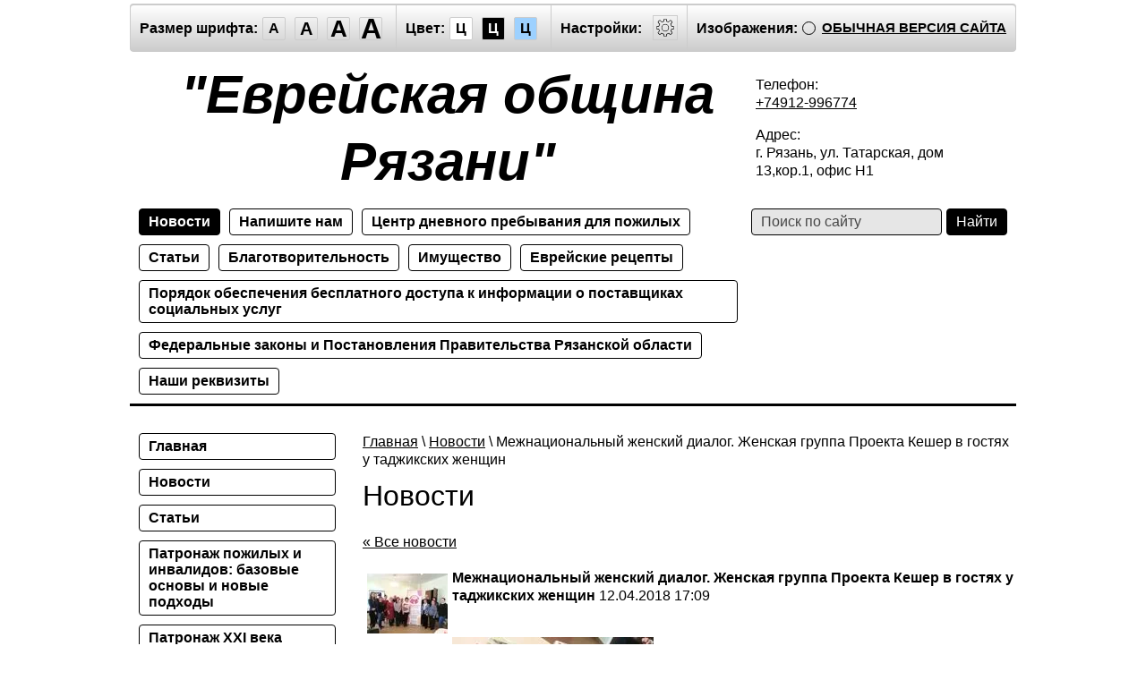

--- FILE ---
content_type: text/html; charset=utf-8
request_url: https://special.evreiryazan.ru/novosti?view=6544702
body_size: 10862
content:
<!doctype html>
<html lang="ru" class="sans-serif letterspacingstandart">
<head>
<meta name="robots" content="all"/>
<meta charset="utf-8">
<title>Новости</title>
<meta name="description" content="Новости">
<meta name="keywords" content="Новости">
<meta name="SKYPE_TOOLBAR" content="SKYPE_TOOLBAR_PARSER_COMPATIBLE">
<meta name="viewport" content="width=device-width, initial-scale=1.0, maximum-scale=1.0, user-scalable=no">
<meta name="format-detection" content="telephone=no">
<meta http-equiv="x-rim-auto-match" content="none">
<link rel="canonical" href="http://evreiryazan.ru">
<link href="/t/v39/images/special/special.scss.css" rel="stylesheet">
<link href="/t/v39/images/special/addons.scss.css" rel="stylesheet">
<script src="/g/libs/jquery/2.1.4/jquery.min.js"></script>

            <!-- 46b9544ffa2e5e73c3c971fe2ede35a5 -->
            <script src='/shared/s3/js/lang/ru.js'></script>
            <script src='/shared/s3/js/common.min.js'></script>
        <link rel='stylesheet' type='text/css' href='/shared/s3/css/calendar.css' /><link rel="stylesheet" href="/g/libs/lightgallery-proxy-to-hs/lightgallery.proxy.to.hs.min.css" media="all" async>
<script src="/g/libs/lightgallery-proxy-to-hs/lightgallery.proxy.to.hs.stub.min.js"></script>
<script src="/g/libs/lightgallery-proxy-to-hs/lightgallery.proxy.to.hs.js" async></script>
<link rel="canonical" href="https://special.evreiryazan.ru/novosti">
<script src="/g/s3/misc/math/0.0.1/s3.math.js"></script>
<script src="/g/s3/misc/eventable/0.0.1/s3.eventable.js"></script>
<script src="/g/s3/menu/allin/0.0.2/s3.menu.allin.js"></script>
<script src="/t/v39/images/special/special.js" charset="utf-8"></script>
<!--[if lt IE 9]>
<script src="/g/libs/html5shiv/html5.js"></script>
<![endif]-->
</head>
<body class="light-theme" image="">
<div class="fixed-menu-wrap">
	<form method="get" action="/search">	
	    <input type="text" name="search" size="20" placeholder="Поиск" value="">
		<input type="submit" value="Найти">
	<re-captcha data-captcha="recaptcha"
     data-name="captcha"
     data-sitekey="6LcYvrMcAAAAAKyGWWuW4bP1De41Cn7t3mIjHyNN"
     data-lang="ru"
     data-rsize="invisible"
     data-type="image"
     data-theme="light"></re-captcha></form>
	<ul class="fixed-main-menu"><li><a href="/about" >Главная</a></li><li><a href="/" >Новости</a></li><li><a href="/stati" >Статьи</a></li><li><a href="/patronazh-pozhilyh-i-invalidov-bazovye-osnovy-i-novye-podhody" >Патронаж пожилых и инвалидов: базовые основы и новые подходы</a></li><li><a href="/patronazh-xxi-veka" >Патронаж XXI века</a></li><li><a href="/fotogalereya" >Фотогалерея</a></li><li><a href="/users" >Пользователи</a></li></ul>	<ul class="fixed-top-menu"><li class="opened active"><a href="/novosti" >Новости</a></li><li><a href="/mail" >Напишите нам</a></li><li><a href="/dnevnoizentr" >Центр дневного пребывания для пожилых</a></li><li><a href="/stati1" >Статьи</a></li><li><a href="http://evreiryazan.ru/podderzhivayushchiy-tsentr" >Благотворительность</a></li><li><a href="/imushchestvo" >Имущество</a></li><li><a href="/yevreyskiye-retsepty" >Еврейские рецепты</a></li><li><a href="/poryadok-obespecheniya-besplatnogo-dostupa-k-informatsii-o-postavshchikakh-sotsialnykh-uslug-predostavlyayemykh-imi-sotsialnykh-uslugakh" >Порядок обеспечения бесплатного доступа к информации о поставщиках социальных услуг</a></li><li><a href="/federalnyye-zakony-i-postanovleniya-pravitelstva-ryazanskoy-oblasti" >Федеральные законы и Постановления Правительства Рязанской области</a></li><li><a href="/nashi-rekvizity" >Наши реквизиты</a></li></ul></div>
<a href="javascript: void(0);" class="menu-button"><span>&nbsp;</span></a>	
<div class="fixed-settings-wrap">	
	<div class="header-panel">
		<span class="font-size"><span>Размер шрифта:</span><a data-size="normal-size">A</a><a data-size="big-size">A</a><a data-size="big1-size">A</a><a data-size="big2-size">A</a></span><span class="color-theme"><span>Цвет:</span><a data-theme="light-theme">Ц</a><a data-theme="dark-theme">Ц</a><a data-theme="azure-theme">Ц</a><a style="display: none;" data-theme="brown-theme">Ц</a><a style="display: none;" data-theme="green-theme">Ц</a></span><span class="settings"><span>Настройки:</span><a><svg xmlns="http://www.w3.org/2000/svg" width="64" height="64" viewBox="0 0 64 64"><path d="M45.25 29h-2.017a11.5 11.5 0 0 0-1.413-3.223l2.024-2.023a1.752 1.752 0 0 0 0-2.475l-1.768-1.768a1.796 1.796 0 0 0-2.474 0l-2.196 2.196A11.514 11.514 0 0 0 35 20.766V18.75A1.752 1.752 0 0 0 33.25 17h-2.5A1.752 1.752 0 0 0 29 18.75v2.016a11.562 11.562 0 0 0-2.61 1.05l-2.304-2.305a1.753 1.753 0 0 0-2.475 0l-1.768 1.768a1.753 1.753 0 0 0 0 2.475l2.217 2.216A11.521 11.521 0 0 0 20.766 29H18.75A1.752 1.752 0 0 0 17 30.75v2.5A1.752 1.752 0 0 0 18.75 35h2.016a11.513 11.513 0 0 0 .94 2.406l-1.863 1.864a1.754 1.754 0 0 0 0 2.474l1.768 1.768a1.796 1.796 0 0 0 2.475 0l1.69-1.69A11.487 11.487 0 0 0 29 43.233v2.016A1.752 1.752 0 0 0 30.75 47h2.5A1.752 1.752 0 0 0 35 45.25v-2.016a11.513 11.513 0 0 0 3.03-1.294l1.572 1.572a1.735 1.735 0 0 0 1.236.51 1.737 1.737 0 0 0 1.238-.51l1.768-1.768a1.754 1.754 0 0 0 0-2.474l-1.66-1.66a11.52 11.52 0 0 0 1.05-2.61h2.016A1.752 1.752 0 0 0 47 33.25v-2.5A1.752 1.752 0 0 0 45.25 29zm.75 4.25a.75.75 0 0 1-.75.75h-2.407a.5.5 0 0 0-.488.389 10.513 10.513 0 0 1-1.224 3.048.5.5 0 0 0 .076.609l1.93 1.93a.752.752 0 0 1 0 1.061l-1.768 1.768a.745.745 0 0 1-.53.218h-.001a.743.743 0 0 1-.53-.218l-1.854-1.854a.501.501 0 0 0-.628-.064 10.526 10.526 0 0 1-3.438 1.47.501.501 0 0 0-.388.487v2.406a.75.75 0 0 1-.75.75h-2.5a.75.75 0 0 1-.75-.75v-2.406a.5.5 0 0 0-.388-.488 10.504 10.504 0 0 1-3.617-1.59.5.5 0 0 0-.637.06l-1.98 1.979a.773.773 0 0 1-1.06 0l-1.768-1.768a.754.754 0 0 1 0-1.06l2.128-2.128a.5.5 0 0 0 .081-.601 10.53 10.53 0 0 1-1.115-2.86.5.5 0 0 0-.487-.388H18.75a.75.75 0 0 1-.75-.75v-2.5a.75.75 0 0 1 .75-.75h2.407a.5.5 0 0 0 .487-.388 10.54 10.54 0 0 1 1.47-3.438.5.5 0 0 0-.065-.628l-2.499-2.5a.751.751 0 0 1 0-1.06l1.768-1.768a.75.75 0 0 1 1.06 0l2.576 2.576a.499.499 0 0 0 .61.075 10.545 10.545 0 0 1 3.048-1.225.5.5 0 0 0 .388-.487V18.75a.75.75 0 0 1 .75-.75h2.5a.75.75 0 0 1 .75.75v2.407a.5.5 0 0 0 .388.487 10.555 10.555 0 0 1 2.86 1.115.5.5 0 0 0 .6-.08l2.46-2.46a.772.772 0 0 1 1.061 0l1.768 1.767a.75.75 0 0 1 0 1.06l-2.312 2.312a.5.5 0 0 0-.058.637 10.54 10.54 0 0 1 1.588 3.617.5.5 0 0 0 .488.388h2.407a.75.75 0 0 1 .75.75v2.5zm-14-7.585A6.335 6.335 0 1 0 38.335 32 6.342 6.342 0 0 0 32 25.665zm0 11.67A5.335 5.335 0 1 1 37.335 32 5.341 5.341 0 0 1 32 37.335z"/></svg></a></span><span class="image-hide "><span>Изображения:</span><a>&nbsp;</a></span><div class="header-panel-bottom"><div class="title">Настройки шрифта:</div><div class="row font-family"><div>Выберите шрифт:</div><a href="#" data="sans-serif" class="arial active">Arial</a><br /><a href="#" data="serif" class="timesnewroman ">Times New Roman</a></div><div class="row letter-spacing"><div>Интервал между буквами (Кернинг):</div><a href="#" data="standart" class="standart active">Стандартный</a><br /><a href="#" data="normal" class="normal ">Средний</a><br /><a href="#" data="big" class="big ">Большой</a></div><div class="title">Выбор цветовой схемы:</div><div class="row colors"><div class="color1 active">Черным по белому</div><div class="color2 ">Белым по черному</div><div class="color3 ">Темно-синим по голубому</div><div class="color4 ">Коричневым по бежевому</div><div class="color5 ">Зеленым по темно-коричневому</div></div><div class="close-panel"><span>Закрыть панель</span></div></div><a class="normal-version" href="//evreiryazan.ru">Обычная версия сайта</a>
		</div>
</div>
<a href="javascript: void(0);" class="settings-button"><svg xmlns="http://www.w3.org/2000/svg" width="64" height="64" viewBox="0 0 64 64"><path d="M45.25 29h-2.017a11.5 11.5 0 0 0-1.413-3.223l2.024-2.023a1.752 1.752 0 0 0 0-2.475l-1.768-1.768a1.796 1.796 0 0 0-2.474 0l-2.196 2.196A11.514 11.514 0 0 0 35 20.766V18.75A1.752 1.752 0 0 0 33.25 17h-2.5A1.752 1.752 0 0 0 29 18.75v2.016a11.562 11.562 0 0 0-2.61 1.05l-2.304-2.305a1.753 1.753 0 0 0-2.475 0l-1.768 1.768a1.753 1.753 0 0 0 0 2.475l2.217 2.216A11.521 11.521 0 0 0 20.766 29H18.75A1.752 1.752 0 0 0 17 30.75v2.5A1.752 1.752 0 0 0 18.75 35h2.016a11.513 11.513 0 0 0 .94 2.406l-1.863 1.864a1.754 1.754 0 0 0 0 2.474l1.768 1.768a1.796 1.796 0 0 0 2.475 0l1.69-1.69A11.487 11.487 0 0 0 29 43.233v2.016A1.752 1.752 0 0 0 30.75 47h2.5A1.752 1.752 0 0 0 35 45.25v-2.016a11.513 11.513 0 0 0 3.03-1.294l1.572 1.572a1.735 1.735 0 0 0 1.236.51 1.737 1.737 0 0 0 1.238-.51l1.768-1.768a1.754 1.754 0 0 0 0-2.474l-1.66-1.66a11.52 11.52 0 0 0 1.05-2.61h2.016A1.752 1.752 0 0 0 47 33.25v-2.5A1.752 1.752 0 0 0 45.25 29zm.75 4.25a.75.75 0 0 1-.75.75h-2.407a.5.5 0 0 0-.488.389 10.513 10.513 0 0 1-1.224 3.048.5.5 0 0 0 .076.609l1.93 1.93a.752.752 0 0 1 0 1.061l-1.768 1.768a.745.745 0 0 1-.53.218h-.001a.743.743 0 0 1-.53-.218l-1.854-1.854a.501.501 0 0 0-.628-.064 10.526 10.526 0 0 1-3.438 1.47.501.501 0 0 0-.388.487v2.406a.75.75 0 0 1-.75.75h-2.5a.75.75 0 0 1-.75-.75v-2.406a.5.5 0 0 0-.388-.488 10.504 10.504 0 0 1-3.617-1.59.5.5 0 0 0-.637.06l-1.98 1.979a.773.773 0 0 1-1.06 0l-1.768-1.768a.754.754 0 0 1 0-1.06l2.128-2.128a.5.5 0 0 0 .081-.601 10.53 10.53 0 0 1-1.115-2.86.5.5 0 0 0-.487-.388H18.75a.75.75 0 0 1-.75-.75v-2.5a.75.75 0 0 1 .75-.75h2.407a.5.5 0 0 0 .487-.388 10.54 10.54 0 0 1 1.47-3.438.5.5 0 0 0-.065-.628l-2.499-2.5a.751.751 0 0 1 0-1.06l1.768-1.768a.75.75 0 0 1 1.06 0l2.576 2.576a.499.499 0 0 0 .61.075 10.545 10.545 0 0 1 3.048-1.225.5.5 0 0 0 .388-.487V18.75a.75.75 0 0 1 .75-.75h2.5a.75.75 0 0 1 .75.75v2.407a.5.5 0 0 0 .388.487 10.555 10.555 0 0 1 2.86 1.115.5.5 0 0 0 .6-.08l2.46-2.46a.772.772 0 0 1 1.061 0l1.768 1.767a.75.75 0 0 1 0 1.06l-2.312 2.312a.5.5 0 0 0-.058.637 10.54 10.54 0 0 1 1.588 3.617.5.5 0 0 0 .488.388h2.407a.75.75 0 0 1 .75.75v2.5zm-14-7.585A6.335 6.335 0 1 0 38.335 32 6.342 6.342 0 0 0 32 25.665zm0 11.67A5.335 5.335 0 1 1 37.335 32 5.341 5.341 0 0 1 32 37.335z"/></svg></a>
<div class="wrapper">
    <header class="header">
    	<div class="header-panel">
    		<span class="font-size"><span>Размер шрифта:</span><a data-size="normal-size">A</a><a data-size="big-size">A</a><a data-size="big1-size">A</a><a data-size="big2-size">A</a></span><span class="color-theme"><span>Цвет:</span><a data-theme="light-theme">Ц</a><a data-theme="dark-theme">Ц</a><a data-theme="azure-theme">Ц</a><a style="display: none;" data-theme="brown-theme">Ц</a><a style="display: none;" data-theme="green-theme">Ц</a></span><span class="settings"><span>Настройки:</span><a><svg xmlns="http://www.w3.org/2000/svg" width="64" height="64" viewBox="0 0 64 64"><path d="M45.25 29h-2.017a11.5 11.5 0 0 0-1.413-3.223l2.024-2.023a1.752 1.752 0 0 0 0-2.475l-1.768-1.768a1.796 1.796 0 0 0-2.474 0l-2.196 2.196A11.514 11.514 0 0 0 35 20.766V18.75A1.752 1.752 0 0 0 33.25 17h-2.5A1.752 1.752 0 0 0 29 18.75v2.016a11.562 11.562 0 0 0-2.61 1.05l-2.304-2.305a1.753 1.753 0 0 0-2.475 0l-1.768 1.768a1.753 1.753 0 0 0 0 2.475l2.217 2.216A11.521 11.521 0 0 0 20.766 29H18.75A1.752 1.752 0 0 0 17 30.75v2.5A1.752 1.752 0 0 0 18.75 35h2.016a11.513 11.513 0 0 0 .94 2.406l-1.863 1.864a1.754 1.754 0 0 0 0 2.474l1.768 1.768a1.796 1.796 0 0 0 2.475 0l1.69-1.69A11.487 11.487 0 0 0 29 43.233v2.016A1.752 1.752 0 0 0 30.75 47h2.5A1.752 1.752 0 0 0 35 45.25v-2.016a11.513 11.513 0 0 0 3.03-1.294l1.572 1.572a1.735 1.735 0 0 0 1.236.51 1.737 1.737 0 0 0 1.238-.51l1.768-1.768a1.754 1.754 0 0 0 0-2.474l-1.66-1.66a11.52 11.52 0 0 0 1.05-2.61h2.016A1.752 1.752 0 0 0 47 33.25v-2.5A1.752 1.752 0 0 0 45.25 29zm.75 4.25a.75.75 0 0 1-.75.75h-2.407a.5.5 0 0 0-.488.389 10.513 10.513 0 0 1-1.224 3.048.5.5 0 0 0 .076.609l1.93 1.93a.752.752 0 0 1 0 1.061l-1.768 1.768a.745.745 0 0 1-.53.218h-.001a.743.743 0 0 1-.53-.218l-1.854-1.854a.501.501 0 0 0-.628-.064 10.526 10.526 0 0 1-3.438 1.47.501.501 0 0 0-.388.487v2.406a.75.75 0 0 1-.75.75h-2.5a.75.75 0 0 1-.75-.75v-2.406a.5.5 0 0 0-.388-.488 10.504 10.504 0 0 1-3.617-1.59.5.5 0 0 0-.637.06l-1.98 1.979a.773.773 0 0 1-1.06 0l-1.768-1.768a.754.754 0 0 1 0-1.06l2.128-2.128a.5.5 0 0 0 .081-.601 10.53 10.53 0 0 1-1.115-2.86.5.5 0 0 0-.487-.388H18.75a.75.75 0 0 1-.75-.75v-2.5a.75.75 0 0 1 .75-.75h2.407a.5.5 0 0 0 .487-.388 10.54 10.54 0 0 1 1.47-3.438.5.5 0 0 0-.065-.628l-2.499-2.5a.751.751 0 0 1 0-1.06l1.768-1.768a.75.75 0 0 1 1.06 0l2.576 2.576a.499.499 0 0 0 .61.075 10.545 10.545 0 0 1 3.048-1.225.5.5 0 0 0 .388-.487V18.75a.75.75 0 0 1 .75-.75h2.5a.75.75 0 0 1 .75.75v2.407a.5.5 0 0 0 .388.487 10.555 10.555 0 0 1 2.86 1.115.5.5 0 0 0 .6-.08l2.46-2.46a.772.772 0 0 1 1.061 0l1.768 1.767a.75.75 0 0 1 0 1.06l-2.312 2.312a.5.5 0 0 0-.058.637 10.54 10.54 0 0 1 1.588 3.617.5.5 0 0 0 .488.388h2.407a.75.75 0 0 1 .75.75v2.5zm-14-7.585A6.335 6.335 0 1 0 38.335 32 6.342 6.342 0 0 0 32 25.665zm0 11.67A5.335 5.335 0 1 1 37.335 32 5.341 5.341 0 0 1 32 37.335z"/></svg></a></span><span class="image-hide "><span>Изображения:</span><a>&nbsp;</a></span><a class="normal-version" href="//evreiryazan.ru">Обычная версия сайта</a><div class="header-panel-bottom"><div class="title">Настройки шрифта:</div><div class="row font-family">Выберите шрифт: <a href="#" data="sans-serif" class="arial active">Arial</a> <a href="#" data="serif" class="timesnewroman ">Times New Roman</a></div><div class="row letter-spacing">Интервал между буквами (Кернинг): <a href="#" data="standart" class="standart active">Стандартный</a> <a href="#" data="normal" class="normal ">Средний</a> <a href="#" data="big" class="big ">Большой</a></div><div class="title">Выбор цветовой схемы:</div><div class="row colors"><div class="color1 active">Черным по белому</div><div class="color2 ">Белым по черному</div><div class="color3 ">Темно-синим по голубому</div><div class="color4 ">Коричневым по бежевому</div><div class="color5 ">Зеленым по темно-коричневому</div></div><div class="close-panel"><span>Закрыть панель</span></div></div>
    	</div>
		<div class="header-in-wrap">
			<div class="table header-in">
				<div class="td site-logo">
					<a href="http://special.evreiryazan.ru">
																			<span class="site-name">&quot;Еврейская община Рязани&quot;</span>
																	</a>
				</div>
									<div class="td site-contacts" data-set-size="normal-size">
						<div class="site-contacts-in">
							<p>Телефон:<br />
<a href="tel:+74912-996774">+74912-996774</a></p>

<p>Адрес:&nbsp;<br />
г. Рязань, ул. Татарская, дом 13,кор.1, офис Н1</p>
						</div>
					</div>
							</div>
		</div>
    	<div class="table header-nav" data-set-size="normal-size">
    		    		<div class="td">
    			<ul class="menu-defult menu-top"><li class="opened active"><a href="/novosti" >Новости</a></li><li><a href="/mail" >Напишите нам</a></li><li><a href="/dnevnoizentr" >Центр дневного пребывания для пожилых</a></li><li><a href="/stati1" >Статьи</a></li><li><a href="http://evreiryazan.ru/podderzhivayushchiy-tsentr" >Благотворительность</a></li><li><a href="/imushchestvo" >Имущество</a></li><li><a href="/yevreyskiye-retsepty" >Еврейские рецепты</a></li><li><a href="/poryadok-obespecheniya-besplatnogo-dostupa-k-informatsii-o-postavshchikakh-sotsialnykh-uslug-predostavlyayemykh-imi-sotsialnykh-uslugakh" >Порядок обеспечения бесплатного доступа к информации о поставщиках социальных услуг</a></li><li><a href="/federalnyye-zakony-i-postanovleniya-pravitelstva-ryazanskoy-oblasti" >Федеральные законы и Постановления Правительства Рязанской области</a></li><li><a href="/nashi-rekvizity" >Наши реквизиты</a></li></ul>	
    		</div>
    		    		<div class="td site-search">
    			<form method="get" action="/search"><input type="text" name="search" size="20" placeholder="Поиск по сайту" value=""><input type="submit" value="Найти"><re-captcha data-captcha="recaptcha"
     data-name="captcha"
     data-sitekey="6LcYvrMcAAAAAKyGWWuW4bP1De41Cn7t3mIjHyNN"
     data-lang="ru"
     data-rsize="invisible"
     data-type="image"
     data-theme="light"></re-captcha></form>
    		</div>
    	</div>
    </header><!-- .header-->
    <div class="middle side-left">
        <div class="container">
            <div id="content" data-set-size="normal-size">
            	
<div class="page-path" data-url="/novosti"><a href="/">Главная</a> \ <a href="/novosti">Новости</a> \ Межнациональный женский диалог. Женская группа Проекта Кешер в гостях у таджикских женщин</div>              	<h1>Новости</h1>

<a href="#" onClick="document.location='/novosti'">&laquo; Все новости</a><br><br>

<div>
<img src="/thumb/2/McbxYHNmmpcB_29iHcxjKw/90r90/d/img_20180412_161116.jpg" vspace="5" hspace="5" style="float:left"/><b>Межнациональный женский диалог. Женская группа Проекта Кешер в гостях у таджикских женщин</b>&nbsp;12.04.2018 17:09<br><br>
<p><a class="highslide" href="/thumb/2/L2KpcNe5vMs-vBZuPEYM6g/580r450/d/img_20180412_153817.jpg" onclick="return hs.expand(this)"><img alt="IMG_20180412_153817" height="300" src="/thumb/2/M0fA-Sxk209bbwulFt0uUQ/360r300/d/img_20180412_153817.jpg" style="border-width: 0" width="225" /></a>&nbsp; &nbsp; &nbsp; &nbsp; &nbsp;<a class="highslide" href="/thumb/2/-hFyudNVjPKXT8dBmPS-7w/580r450/d/img_20180412_161116.jpg" onclick="return hs.expand(this)"><img alt="IMG_20180412_161116" height="270" src="/thumb/2/s-BS1k-9V7XgMrJKNuS9fw/360r300/d/img_20180412_161116.jpg" style="border-width: 0" width="360" /></a></p>

<p><a class="highslide" href="/thumb/2/lFeFIW27YoloJ35SBgp2oA/580r450/d/img_20180412_160209.jpg" onclick="return hs.expand(this)"><img alt="IMG_20180412_160209" height="270" src="/thumb/2/LSn3iCni3THuuelOCbtPfw/360r300/d/img_20180412_160209.jpg" style="border-width: 0px; width: 308px; height: 232px;" width="360" /></a>&nbsp;&nbsp;<a class="highslide" href="/thumb/2/ZUvwkftdn-0UPf45AXsrPA/580r450/d/img_20180412_160503.jpg" onclick="return hs.expand(this)"><img alt="IMG_20180412_160503" height="270" src="/thumb/2/ApMsy1hof3zu4utoU8O3Xg/360r300/d/img_20180412_160503.jpg" style="border-width: 0px; width: 306px; height: 230px;" width="360" /></a></p>
<br clear="all" />
</div>




</div><!-- #content-->
        </div><!-- .container-->
                <aside id="side-left" data-set-size="normal-size">
            <nav><ul class="menu-defult menu-left"><li><a href="/about" >Главная</a></li><li><a href="/" >Новости</a></li><li><a href="/stati" >Статьи</a></li><li><a href="/patronazh-pozhilyh-i-invalidov-bazovye-osnovy-i-novye-podhody" >Патронаж пожилых и инвалидов: базовые основы и новые подходы</a></li><li><a href="/patronazh-xxi-veka" >Патронаж XXI века</a></li><li><a href="/fotogalereya" >Фотогалерея</a></li><li><a href="/users" >Пользователи</a></li></ul></nav>
            				<div class="news">                    
				    <div class="news-title">
				        Новости
				        <a class="news-more" href="/news">Все</a>
				    </div>                            
				    				        <article class="news-item">                  
				            <time class="news-item-date" datetime="2021-01-21 09:47:45">
				                21.01.2021
				            </time>
				            <a class="news-item-title" href="/news/news_post/6561902">
				                Неделя памяти жертв Холокоста.
				            </a>
				            <div class="news-item-anonce">
				            						            	<div class="news-item-image">
					            		<img class="highslide" src="/thumb/2/IoqAlimrNCRUUZtL3LuE4A/220r/d/nedelya_pamyati_zhertv_holokosta.jpg" onclick="hs.expand(this,{src:'/d/nedelya_pamyati_zhertv_holokosta.jpg'});" alt="Неделя памяти жертв Холокоста.">
					            	</div>
						    					            	<table cellpadding="1" cellspacing="1" style="width: 671px;">
	<tbody>
		<tr>
			<td><img alt="День памяти жертв Холокоста" height="270" src="/thumb/2/wfKkaPXi5JLPy2lvaCxMNw/360r300/d/den_pamyati_zhertv_holokosta.jpg" style="border-width: 0" width="360" /></td>
			<td style="width: 296px;">
			<p>Малыми группами в масках и перчатках мы провели несколько встреч, вспомнили своих родных, погибших в рвах и ямах на Украине и Белоруссии, посмотрели фильм о праведниках мира, спасавших евреев, несмотря на угрозу собственной жизни, поговорили об Иосифе Раппопорте - герое, ученом-генетике, несгибаемом и отчаянно смелом человеке, который спасал еврейский народ от уничтожения в составе Красной армии.</p>

			<p>Судьбы евреев времен тех далеких времен такие разные, и такие похожие....Помним, чтобы не повторилось!</p>
			</td>
		</tr>
	</tbody>
</table>

<p>&nbsp;</p>
				            </div>
				        </article>
				    				        <article class="news-item">                  
				            <time class="news-item-date" datetime="2020-12-30 00:00:00">
				                30.12.2020
				            </time>
				            <a class="news-item-title" href="/news/news_post/6561702">
				                Поддержка фонда КАФ в период пандемии
				            </a>
				            <div class="news-item-anonce">
				            						            	<div class="news-item-image">
					            		<img class="highslide" src="/thumb/2/mIHhoZyddqjQdoD0rUtcdA/220r/d/img-20201020-wa0004.jpg" onclick="hs.expand(this,{src:'/d/img-20201020-wa0004.jpg'});" alt="Поддержка фонда КАФ в период пандемии">
					            	</div>
						    					            	<p><img alt="eu (1) (1) (1)" height="80" src="/thumb/2/7j7X2lyDcvSlu2PwyI7FtA/180r160/d/eu_1_1_1_1.png" style="border-width: 0" width="180" />&nbsp;<span style="font-size:12pt;"><span data-mega-font-name="times_new_roman" style="font-family:Times New Roman,Times,serif;">Грант благотворительного фонда КАФ в рамках&nbsp;программы &laquo;Солидарность ЕС с российским гражданским обществом: помощь пожилым и взрослым с инвалидностью&raquo;<br />
<br />
Хесед получил&nbsp;помощь (грант БФ КАФ) в самый сложный момент, когда помощь в реализации социальных проектов и программы нужна была: на закупку средств индивидуальной защиты для волонтеров и специалистов по патронажу, нужно было платить зарплаты людям, нагрузка на которых увеличилась в разы в связи с переходом Дневного центра в он лайн&nbsp; аудио, когда требовалось учить и переучивать пожилых работе в ZOOM и самим учиться создавать аудио конференции для занятий, когда в период самоизоляции людей 65+ появилась потребность в закупке и доставке продуктов, когда нужно было обеспечить наших подопечных средствами индивидуальной защиты хотя бы частично.</span></span></p>

<p><strong>От всех тех кому мы смогли помочь благодаря гранту БФ &quot;КАФ&quot; выражаем глубочайшую признательность фонду за предоставление гранта.</strong></p>

<table align="center" cellpadding="1" cellspacing="1" style="width:500px;">
	<tbody>
		<tr>
			<td><a class="highslide" href="/thumb/2/V53MEShLp1zEcKBTyWYhoA/580r450/d/img-20201214-wa0013.jpg" onclick="return hs.expand(this)"><img alt="IMG-20201214-WA0013" height="300" src="/thumb/2/TaSHmERSaJo_xPB1kFom3Q/360r300/d/img-20201214-wa0013.jpg" style="border-width: 0" width="225" /></a></td>
			<td><a class="highslide" href="/thumb/2/OM1p5OtFhWQdQboRecqaHA/580r450/d/20201214_115348.jpg" onclick="return hs.expand(this)"><img alt="20201214_115348" height="270" src="/thumb/2/m7WrBVWLjW8Se8o6gvJKbQ/360r300/d/20201214_115348.jpg" style="border-width: 0" width="360" /></a>&nbsp;</td>
		</tr>
		<tr>
			<td><img alt="Продукты из Метро для расфасовки и доставки по Рязанской области" height="187" src="/thumb/2/FIzeZxFIamB4fmHI3Rxdvw/360r300/d/produkty_iz_metro_dlya_rasfasovki_i_dostavki_po_ryazanskoj_oblasti.jpg" style="border-width: 0px; width: 376px; height: 252px;" width="360" /></td>
			<td><a class="highslide" href="/thumb/2/fLPe5OhiiK2nk9KGmierbA/580r450/d/94208e62-cb9a-43fc-aa4d-b567389ae9c1_1.jpg" onclick="return hs.expand(this)"><img alt="94208e62-cb9a-43fc-aa4d-b567389ae9c1 (1)" height="270" src="/thumb/2/GxAeultpm0ZeKjt8c09b7Q/360r300/d/94208e62-cb9a-43fc-aa4d-b567389ae9c1_1.jpg" style="border-width: 0" width="360" /></a></td>
		</tr>
		<tr>
			<td><a class="highslide" href="/thumb/2/ffBmCwTpDufenj9I-M5NXQ/580r450/d/img-20201124-wa0010.jpg" onclick="return hs.expand(this)"><img alt="IMG-20201124-WA0010" height="300" src="/thumb/2/BXOVr8omGkL5OWEdm7XmRw/360r300/d/img-20201124-wa0010.jpg" style="border-width: 0" width="225" /></a></td>
			<td><a class="highslide" href="/thumb/2/kH79_l389vz339gtVXED4Q/580r450/d/uborka_s_siz_ot_fonda_kaf.jpg" onclick="return hs.expand(this)"><img alt="Уборка с СИЗ от фонда КАФ" height="270" src="/thumb/2/u-3zOZtU_OxOiGk5VZWGbA/360r300/d/uborka_s_siz_ot_fonda_kaf.jpg" style="border-width: 0" width="360" /></a></td>
		</tr>
	</tbody>
</table>

<p>&nbsp;</p>
				            </div>
				        </article>
				    				        <article class="news-item">                  
				            <time class="news-item-date" datetime="2020-11-06 09:59:59">
				                06.11.2020
				            </time>
				            <a class="news-item-title" href="/news/news_post/6561502">
				                День народного единства в Дневном центре для пожилых
				            </a>
				            <div class="news-item-anonce">
				            					            	<p><a class="highslide" href="/thumb/2/iR9FyDoDmFAKGjmEYDDQ3A/580r450/d/20201104_161020_1.jpg" onclick="return hs.expand(this)"><img alt="20201104_161020" height="270" src="/thumb/2/2Yq9JilBP4FDRfmfJ-QLdQ/360r300/d/20201104_161020_1.jpg" style="border-width: 0" width="360" /></a></p>

<p>&nbsp;4 ноября разбирали причины и последствия смуты на Руси, что такое семибоярщина, как и почему знать предала интересы государства. Говорили про первое народное ополчение (рязанское) под предводительством воеводы П.Ляпунова. огромный личный вклад рязанского воеводы в защиту отечества. Обсудили и второе народное ополчение (нижегородское), победа России над поляками. Великое значение этой победы в сохранении России как государства.</p>

<p>Самоизоляция пожилых с помощью он лайн групп Дневного центра становится источником знаний и уверенности в себе.</p>
				            </div>
				        </article>
				    				        <article class="news-item">                  
				            <time class="news-item-date" datetime="2020-10-09 00:00:00">
				                09.10.2020
				            </time>
				            <a class="news-item-title" href="/news/news_post/6561302">
				                Реализация проекта &quot;Свет национальной красоты&quot;. Хлеб мира
				            </a>
				            <div class="news-item-anonce">
				            					            	<p class="ConsPlusNormal"><span style="font-size:13pt"><span style="font-family:&quot;Times New Roman&quot;,serif"><img src="/d/b345985318.png" style="width:399px; height:396px" /><span style="font-size:12.0pt">Хлеб мира на природе в лесу совместно с РРОО &laquo;Межнациональная ассоциация &laquo;Мы разные, и мы вместе&raquo;</span></span></span></p>
<p class="ConsPlusNormal"><span style="font-size:13pt"><span style="font-family:&quot;Times New Roman&quot;,serif"><span style="font-size:12.0pt">&nbsp;&nbsp;&nbsp;&nbsp; Вкусно и удивительно тепло прошел праздник Хлеб мира. Попробовали таджикские лепешки и почти научились их печь<br />
Русский каравай подошел к чаю из самовара, осетинские пироги съедались без остатка, рецепты блюд из армянского лаваша не просто запомнили, но и распробовали во всех красках и многое &ndash; многое другое не менее вкусное и интересное.</span></span></span></p>
<p class="ConsPlusNormal"><span style="font-size:13pt"><span style="font-family:&quot;Times New Roman&quot;,serif"><span style="font-size:12.0pt">Все народы успели рассказать о своих традициях хлебопечения, а остальные участники порадовались, что так дружно живем в Рязанской области</span></span></span><br />
<span style="font-size:13pt"><span style="font-family:&quot;Times New Roman&quot;,serif"><span style="font-size:12.0pt">&nbsp; </span>&nbsp;&nbsp;&nbsp;&nbsp;&nbsp;&nbsp;&nbsp;&nbsp;&nbsp;&nbsp;&nbsp;&nbsp;&nbsp;&nbsp;&nbsp;&nbsp;&nbsp;&nbsp;&nbsp;&nbsp;&nbsp;&nbsp;&nbsp;&nbsp;&nbsp;&nbsp;&nbsp;&nbsp;&nbsp;&nbsp;&nbsp;&nbsp;&nbsp;&nbsp;&nbsp;&nbsp;</span></span></p>
<p class="ConsPlusNormal" style="margin-left:72px; text-align:justify"><span style="font-size:13pt"><span style="font-family:&quot;Times New Roman&quot;,serif">&nbsp;&nbsp;&nbsp;&nbsp;&nbsp;&nbsp;&nbsp;&nbsp;&nbsp;&nbsp;&nbsp;&nbsp;&nbsp;&nbsp;&nbsp; </span></span></p>
				            </div>
				        </article>
				    				        <article class="news-item">                  
				            <time class="news-item-date" datetime="2020-10-08 10:16:44">
				                08.10.2020
				            </time>
				            <a class="news-item-title" href="/news/news_post/6561102">
				                Подарки для детей из воскресного семейного клуба
				            </a>
				            <div class="news-item-anonce">
				            					            	<p>Сейчас детворе так хочется радостей! Мы постарались сделать для них эту осень счастливой!</p>

<table align="center" cellpadding="1" cellspacing="1" style="width:500px;">
	<tbody>
		<tr>
			<td><a class="highslide" href="/thumb/2/wDjjZMmPF4cG27IEDkzdpg/580r450/d/img_2845.jpg" onclick="return hs.expand(this)"><img alt="IMG_2845" height="203" src="/thumb/2/TW3XymS54jJ4Ofar0r1M9g/360r300/d/img_2845.jpg" style="border-width: 0" width="360" /></a></td>
			<td><a class="highslide" href="/thumb/2/mmZNigyhY6gdHWk8vpyBPg/580r450/d/img_2850.jpg" onclick="return hs.expand(this)"><img alt="IMG_2850" height="203" src="/thumb/2/huPLv-Z0jAe8VB9zvzOsuw/360r300/d/img_2850.jpg" style="border-width: 0" width="360" /></a> &nbsp;</td>
		</tr>
	</tbody>
</table>

<p>&nbsp;</p>
				            </div>
				        </article>
				                    
				</div> 
			        </aside><!-- #side-left -->
            </div><!-- .middle-->
</div><!-- .wrapper -->
<footer class="footer">
	<div class="table footer-in">
		<div class="td site-copyright">
									Copyright &copy; 2009 - 2026<br>
			Еврейская община Рязани
			</div>
		<div class="td site-counters"><!--LiveInternet counter--><script type="text/javascript"><!--
document.write("<a href='http://www.liveinternet.ru/click' "+
"target=_blank><img src='http://counter.yadro.ru/hit?t52.2;r"+
escape(document.referrer)+((typeof(screen)=="undefined")?"":
";s"+screen.width+"*"+screen.height+"*"+(screen.colorDepth?
screen.colorDepth:screen.pixelDepth))+";u"+escape(document.URL)+
";"+Math.random()+
"' alt='' title='LiveInternet: показано число просмотров и"+
" посетителей за 24 часа' "+
"border='0' width='88' height='31'><\/a>")
//--></script><!--/LiveInternet-->


<a href="http://svoiprofi.ru/" target="_blank" title="Продвижение сайтов SVOIPROFI.RU"><img src="/thumb/2/B_pmK0SRSOKfywkKPXss_w/r/d/client-logo-dark.png" alt="Продвижение сайтов SVOIPROFI.RU" title="Продвижение сайтов SVOIPROFI.RU"></a>

<script type="text/javascript" src="//yastatic.net/share/share.js"
charset="utf-8"></script>
<div class="yashare-auto-init" data-yashareL10n="ru"
data-yashareQuickServices="vkontakte,facebook,twitter,odnoklassniki,moimir,gplus" data-yashareTheme="counter"

</div>
<!--__INFO2026-01-22 02:01:22INFO__-->
</div>		<div class="td mega-copyright"><span style='font-size:14px;' class='copyright'><!--noindex-->Реклама в интернет. <span style="text-decoration:underline; cursor: pointer;" onclick="javascript:window.open('https://megagr'+'oup.ru/?utm_referrer='+location.hostname)" class="copyright">Создание сайта</span> Мегагрупп<!--/noindex--></span></div>
	</div>
</footer><!-- .footer -->

<!-- assets.bottom -->
<!-- </noscript></script></style> -->
<script src="/my/s3/js/site.min.js?1768978399" ></script>
<script src="/my/s3/js/site/defender.min.js?1768978399" ></script>
<script >/*<![CDATA[*/
var megacounter_key="feaa3f2cbb3a29c939130e18b7e648fb";
(function(d){
    var s = d.createElement("script");
    s.src = "//counter.megagroup.ru/loader.js?"+new Date().getTime();
    s.async = true;
    d.getElementsByTagName("head")[0].appendChild(s);
})(document);
/*]]>*/</script>
<script >/*<![CDATA[*/
$ite.start({"sid":103964,"vid":3038766,"aid":45636,"stid":4,"cp":21,"active":true,"domain":"special.evreiryazan.ru","lang":"ru","trusted":false,"debug":false,"captcha":3,"onetap":[{"provider":"vkontakte","provider_id":"51976154","code_verifier":"T13OlQMWmMMMzTN3cijUMzjGOFGNZ3zwZjYVZNMjUMG"}]});
/*]]>*/</script>
<!-- /assets.bottom -->
</body>
</html>

--- FILE ---
content_type: text/css
request_url: https://special.evreiryazan.ru/t/v39/images/special/addons.scss.css
body_size: 2680
content:
.menu-button, .settings-button {
  display: none; }

.footer .mega-copyright {
  min-width: 200px; }

.news-item-anonce table {
  max-width: 100%;
  width: 100% !important; }
  .news-item-anonce img {
    max-width: 100%;
    height: auto !important; }

.fixed-menu-wrap, .fixed-settings-wrap {
  position: fixed;
  left: -280px;
  top: 0;
  bottom: 0;
  width: 280px;
  background: #e4e4e4;
  z-index: 999999;
  transition: 0.3s; }
  .fixed-menu-wrap .header-panel, .fixed-settings-wrap .header-panel {
    display: block;
    margin: 0;
    padding: 10px 0 0 10px;
    background: none;
    border: none; }
    .fixed-menu-wrap .header-panel > span, .fixed-settings-wrap .header-panel > span {
      display: block !important;
      float: none !important;
      border: none !important;
      margin: 0 0 20px !important;
      padding: 0 !important;
      line-height: normal !important; }
      .fixed-menu-wrap .header-panel > span.image-hide, .fixed-settings-wrap .header-panel > span.image-hide {
        margin-bottom: 10px !important; }
        .fixed-menu-wrap .header-panel > span.image-hide span, .fixed-settings-wrap .header-panel > span.image-hide span {
          display: inline-block; }
        .fixed-menu-wrap .header-panel > span.image-hide a, .fixed-settings-wrap .header-panel > span.image-hide a {
          display: inline-block;
          vertical-align: top;
          top: 1px;
          margin-left: 10px; }
      .fixed-menu-wrap .header-panel > span.settings, .fixed-settings-wrap .header-panel > span.settings {
        display: none !important; }
      .fixed-menu-wrap .header-panel > span.color-theme a, .fixed-settings-wrap .header-panel > span.color-theme a {
        display: inline-block !important; }
      .fixed-menu-wrap .header-panel > span > span, .fixed-settings-wrap .header-panel > span > span {
        display: block;
        margin: 0 0 10px !important;
        vertical-align: top; }
    .fixed-menu-wrap .header-panel .normal-version, .fixed-settings-wrap .header-panel .normal-version {
      float: none; }
    .fixed-menu-wrap .header-panel .header-panel-bottom, .fixed-settings-wrap .header-panel .header-panel-bottom {
      position: static;
      padding: 0;
      border: none;
      background: none;
      z-index: auto;
      display: block; }
      .fixed-menu-wrap .header-panel .header-panel-bottom .title, .fixed-settings-wrap .header-panel .header-panel-bottom .title, .fixed-menu-wrap .header-panel .header-panel-bottom .colors, .fixed-settings-wrap .header-panel .header-panel-bottom .colors, .fixed-menu-wrap .header-panel .header-panel-bottom .close-panel, .fixed-settings-wrap .header-panel .header-panel-bottom .close-panel {
        display: none; }
      .fixed-menu-wrap .header-panel .header-panel-bottom .row, .fixed-settings-wrap .header-panel .header-panel-bottom .row {
        font-size: 16px;
        padding-bottom: 20px;
        margin-bottom: 0; }
        .fixed-menu-wrap .header-panel .header-panel-bottom .row > div, .fixed-settings-wrap .header-panel .header-panel-bottom .row > div {
          margin-bottom: 10px; }
        .fixed-menu-wrap .header-panel .header-panel-bottom .row a, .fixed-settings-wrap .header-panel .header-panel-bottom .row a {
          padding: 2px;
          font-size: 15px; }
  .fixed-menu-wrap form, .fixed-settings-wrap form {
    display: block;
    padding: 20px 20px 10px;
    font-size: 0; }
    .fixed-menu-wrap form input[type="text"], .fixed-settings-wrap form input[type="text"] {
      height: 30px;
      border: 1px solid #a9a9a9;
      padding: 0 10px;
      box-sizing: border-box;
      color: #333;
      background: #fff;
      width: 168px;
      font-size: 14px; }
    .fixed-menu-wrap form input[type="submit"], .fixed-settings-wrap form input[type="submit"] {
      height: 30px;
      border: none;
      background: #a9a9a9;
      color: #fff;
      font-size: 14px; }
  .fixed-menu-wrap.opened, .fixed-settings-wrap.opened {
    left: 0;
    z-index: 9999999; }
  .fixed-menu-wrap > ul, .fixed-settings-wrap > ul {
    margin: 0 20px;
    padding: 10px 0 0;
    list-style: none; }
    .fixed-menu-wrap > ul ul, .fixed-settings-wrap > ul ul {
      margin: 0;
      padding: 0 0 0 15px;
      list-style: none; }
      .fixed-menu-wrap > ul ul li a, .fixed-settings-wrap > ul ul li a {
        font-size: 13px; }
    .fixed-menu-wrap > ul + ul, .fixed-settings-wrap > ul + ul {
      margin-top: 20px;
      padding-top: 20px;
      border-top: 1px solid #333; }
    .fixed-menu-wrap > ul > li, .fixed-settings-wrap > ul > li {
      display: block; }
      .fixed-menu-wrap > ul > li > a, .fixed-settings-wrap > ul > li > a {
        display: block;
        font-size: 14px;
        font-weight: bold;
        padding: 10px 0;
        text-decoration: none; }

@media (min-width: 700px) and (max-width: 1023px) {
  body {
    min-width: 0;
    max-width: 990px; }
    body a[data-theme="brown-theme"], body a[data-theme="green-theme"] {
      display: inline-block !important; }
    body .footer {
      width: auto !important;
      max-width: 990px; }
    body .table.header-nav .td {
      display: block;
      text-align: center; }
      body .table.header-nav .td .menu-top {
        text-align: center; }

  .wrapper {
    width: auto !important;
    max-width: 990px; }
    .wrapper .header-in-wrap {
      padding: 0; }
    .wrapper .header .site-logo {
      display: block;
      text-align: center;
      padding: 0; }
      .wrapper .header .site-contacts, .wrapper .header .site-contacts-in {
        text-align: center;
        padding: 0;
        display: block; }
      .wrapper .header .header-panel-bottom .letter-spacing + .title, .wrapper .header .header-panel-bottom .letter-spacing + .title + .colors {
        display: none; }
      .wrapper .header .header-panel > span, .wrapper .header .header-panel .normal-version {
        margin: 0 0 -10px;
        display: block;
        text-align: center;
        float: none;
        border: none;
        box-sizing: border-box; }
      .wrapper .header .header-panel span.font-size {
        float: left;
        width: 50%;
        text-align: left; }
      .wrapper .header .header-panel span.color-theme {
        float: right;
        width: 50%;
        text-align: right; }
      .wrapper .header .header-panel span.settings {
        float: left;
        width: 33.3%;
        text-align: left;
        padding-left: 0; }
      .wrapper .header .header-panel span.image-hide {
        float: left;
        width: 33.3%;
        text-align: center;
        padding-left: 0; }
      .wrapper .header .header-panel .normal-version {
        margin: -15px 0 0;
        display: block;
        text-align: center;
        float: none; } }

#sandbox_theme_panel_602241 {
  opacity: 0.2;
  width: 180px !important; }

@media (max-width: 699px) {
  .menu-button, .settings-button {
    display: block; }

  body {
    min-width: 0;
    max-width: 990px; }
    body .footer-in {
      height: auto; }
    body .footer {
      width: auto !important;
      max-width: 990px; }
      body .footer .table .td {
        display: block;
        text-align: center; }

  .wrapper {
    width: auto !important;
    max-width: 990px; }
    .wrapper .header .site-logo {
      display: block;
      text-align: center;
      padding: 0; }
      .wrapper .header .site-logo .site-name {
        font-size: 35px; }
      .wrapper .header .site-logo .site-slogan {
        font-size: 13px; }
      .wrapper .header .site-contacts, .wrapper .header .site-contacts-in {
        text-align: center;
        padding: 0;
        display: block;
        font-size: 15px; }

  #side-left, .header-nav {
    display: none !important; }

  #content {
    margin-left: 0 !important;
    padding-left: 0 !important; }

  .menu-button, .settings-button {
    position: fixed;
    width: 40px;
    height: 40px;
    background: #e4e4e4;
    border-radius: 0 0 4px 0;
    font-size: 0;
    z-index: 100;
    top: 0;
    left: 0;
    transition: 0.3s; }
    .menu-button:before, .settings-button:before {
      position: absolute;
      left: 7px;
      right: 7px;
      top: 10px;
      border-top: 2px solid #333;
      border-radius: 3px;
      content: ''; }
    .menu-button:after, .settings-button:after {
      position: absolute;
      left: 7px;
      right: 7px;
      bottom: 11px;
      border-top: 2px solid #333;
      border-radius: 3px;
      content: ''; }
    .menu-button span, .settings-button span {
      position: absolute;
      left: 7px;
      right: 7px;
      bottom: 20px;
      border-top: 2px solid #333;
      border-radius: 3px; }

  .settings-button {
    top: 42px;
    border-radius: 0 4px 4px 0; }
    .settings-button:before, .settings-button:after {
      display: none; }
    .settings-button svg {
      width: 60px;
      height: 60px;
      margin: -10px 0 0 -10px; }

  .header-panel {
    display: none; }

  .opened + .menu-button, .opened + .settings-button {
    left: 280px; }

  .fixed-menu-wrap, .fixed-settings-wrap {
    left: -280px; } }

.dark-theme .fixed-settings-wrap .header-panel, .dark-theme .fixed-settings-wrap .font-size a, .dark-theme .fixed-settings-wrap .header-panel-bottom {
  color: #000; }
  .dark-theme .fixed-settings-wrap .image-hide a:before, .dark-theme .fixed-settings-wrap .image-hide a:after, .dark-theme .fixed-settings-wrap .image-hide a {
    border-color: #000; }
  .dark-theme .fixed-settings-wrap .header-panel-bottom .row a {
    color: #000;
    border-color: #000; }
    .dark-theme .fixed-settings-wrap .header-panel-bottom .row a.active {
      border-color: #fff; }
  .dark-theme .fixed-settings-wrap .normal-version {
    color: #000; }
  .dark-theme .fixed-menu-wrap ul a {
    color: #333; }
  .dark-theme form input[type="submit"] {
    background: #333; }
  .dark-theme form input[type="text"] {
    border-color: #333; }

.azure-theme .fixed-menu-wrap {
  background: #063462; }
  .azure-theme .menu-button, .azure-theme .settings-button {
    background: #063462; }
  .azure-theme .menu-button:before, .azure-theme .settings-button:before, .azure-theme .menu-button:after, .azure-theme .settings-button:after, .azure-theme .menu-button span, .azure-theme .settings-button span, .azure-theme .menu-button svg, .azure-theme .settings-button svg {
    fill: #9dd1ff;
    border-color: #9dd1ff; }
  .azure-theme .fixed-settings-wrap {
    background: #063462; }
  .azure-theme .fixed-settings-wrap .header-panel {
    color: #9dd1ff; }
    .azure-theme .fixed-settings-wrap .header-panel .font-size a {
      color: #9dd1ff; }
    .azure-theme .fixed-settings-wrap .header-panel .image-hide a:before, .azure-theme .fixed-settings-wrap .header-panel .image-hide a:after, .azure-theme .fixed-settings-wrap .header-panel .image-hide a {
      border-color: #9dd1ff; }
  .azure-theme .fixed-settings-wrap .header-panel-bottom {
    color: #9dd1ff; }
    .azure-theme .fixed-settings-wrap .header-panel-bottom .row a {
      color: #9dd1ff;
      border-color: #9dd1f9; }
    .azure-theme .fixed-settings-wrap .header-panel-bottom .row a.active {
      background: #9dd1ff;
      color: #063462; }
  .azure-theme .fixed-settings-wrap .normal-version {
    color: #9dd1ff; }
  .azure-theme .fixed-menu-wrap ul a {
    color: #9dd1ff; }
  .azure-theme form input[type="submit"] {
    background: #9dd1ff; }
  .azure-theme form input[type="text"] {
    border-color: #9dd1ff; }
  .azure-theme ul + ul {
    border-top-color: #9dd1ff; }

.brown-theme .fixed-menu-wrap {
  background: #4d4b43; }
  .brown-theme .menu-button, .brown-theme .settings-button {
    background: #4d4b43; }
  .brown-theme .menu-button:before, .brown-theme .settings-button:before, .brown-theme .menu-button:after, .brown-theme .settings-button:after, .brown-theme .menu-button span, .brown-theme .settings-button span, .brown-theme .menu-button svg, .brown-theme .settings-button svg {
    fill: #f7f3d6;
    border-color: #f7f3d6; }
  .brown-theme .fixed-settings-wrap {
    background: #4d4b43; }
  .brown-theme .fixed-settings-wrap .header-panel {
    color: #f7f3d6; }
    .brown-theme .fixed-settings-wrap .header-panel .font-size a {
      color: #f7f3d6; }
    .brown-theme .fixed-settings-wrap .header-panel .image-hide a:before, .brown-theme .fixed-settings-wrap .header-panel .image-hide a:after, .brown-theme .fixed-settings-wrap .header-panel .image-hide a {
      border-color: #f7f3d6; }
  .brown-theme .fixed-settings-wrap .header-panel-bottom {
    color: #f7f3d6; }
    .brown-theme .fixed-settings-wrap .header-panel-bottom .row a {
      color: #f7f3d6;
      border-color: #f7f3d6; }
    .brown-theme .fixed-settings-wrap .header-panel-bottom .row a.active {
      background: #f7f3d6;
      color: #4d4b43; }
  .brown-theme .fixed-settings-wrap .normal-version {
    color: #f7f3d6; }
  .brown-theme .fixed-menu-wrap ul a {
    color: #f7f3d6; }
  .brown-theme form input[type="submit"] {
    background: #f7f3d6;
    color: #4d4b43; }
  .brown-theme form input[type="text"] {
    border-color: #f7f3d6; }
  .brown-theme ul + ul {
    border-top-color: #f7f3d6; }

.green-theme .fixed-menu-wrap {
  background: #a9e44d; }
  .green-theme .menu-button, .green-theme .settings-button {
    background: #a9e44d; }
  .green-theme .menu-button:before, .green-theme .settings-button:before, .green-theme .menu-button:after, .green-theme .settings-button:after, .green-theme .menu-button span, .green-theme .settings-button span, .green-theme .menu-button svg, .green-theme .settings-button svg {
    fill: #3b2716;
    border-color: #3b2716; }
  .green-theme .fixed-settings-wrap {
    background: #a9e44d; }
  .green-theme .fixed-settings-wrap .header-panel {
    color: #3b2716; }
    .green-theme .fixed-settings-wrap .header-panel .font-size a {
      color: #3b2716; }
    .green-theme .fixed-settings-wrap .header-panel .image-hide a:before, .green-theme .fixed-settings-wrap .header-panel .image-hide a:after, .green-theme .fixed-settings-wrap .header-panel .image-hide a {
      border-color: #3b2716; }
  .green-theme .fixed-settings-wrap .header-panel-bottom {
    color: #3b2716; }
    .green-theme .fixed-settings-wrap .header-panel-bottom .row a {
      color: #3b2716;
      border-color: #3b2716; }
    .green-theme .fixed-settings-wrap .header-panel-bottom .row a.active {
      background: #3b2716;
      color: #a9e44d; }
  .green-theme .fixed-settings-wrap .normal-version {
    color: #3b2716; }
  .green-theme .fixed-menu-wrap ul a {
    color: #3b2716; }
  .green-theme form input[type="submit"] {
    background: #3b2716; }
  .green-theme form input[type="text"] {
    border-color: #3b2716; }


--- FILE ---
content_type: text/javascript
request_url: https://counter.megagroup.ru/feaa3f2cbb3a29c939130e18b7e648fb.js?r=&s=1280*720*24&u=https%3A%2F%2Fspecial.evreiryazan.ru%2Fnovosti%3Fview%3D6544702&t=%D0%9D%D0%BE%D0%B2%D0%BE%D1%81%D1%82%D0%B8&fv=0,0&en=1&rld=0&fr=0&callback=_sntnl1769089218975&1769089218975
body_size: 87
content:
//:1
_sntnl1769089218975({date:"Thu, 22 Jan 2026 13:40:19 GMT", res:"1"})